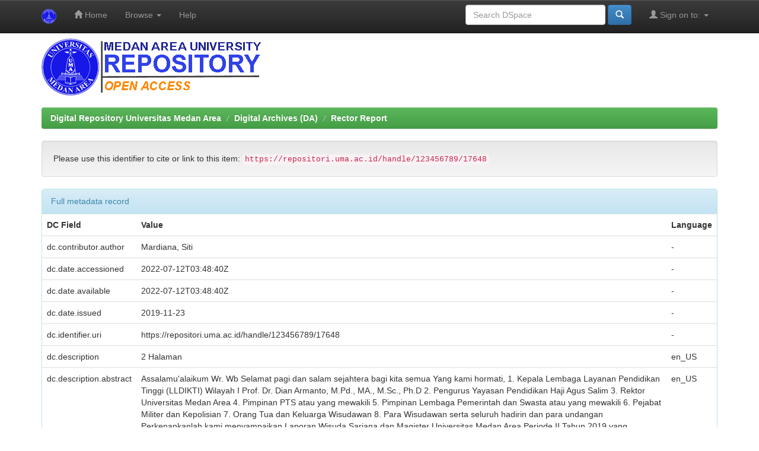

--- FILE ---
content_type: text/html;charset=UTF-8
request_url: https://repositori.uma.ac.id/jspui/handle/123456789/17648?mode=full
body_size: 4593
content:


















<!DOCTYPE html>
<html>
    <head>
        <title>Digital Repository Universitas Medan Area: Laporan Wakil Rektor Bidang Akademik Universitas Medan Area Wisuda Sarjana dan Magister Periode II Tahun 2019</title>
        <meta http-equiv="Content-Type" content="text/html; charset=UTF-8" />
        <meta name="Generator" content="DSpace 6.3" />
        <meta name="viewport" content="width=device-width, initial-scale=1.0">
        <link rel="shortcut icon" href="/jspui/favicon.ico" type="image/x-icon"/>
        <link rel="stylesheet" href="/jspui/static/css/jquery-ui-1.10.3.custom/redmond/jquery-ui-1.10.3.custom.css" type="text/css" />
        <link rel="stylesheet" href="/jspui/static/css/bootstrap/bootstrap.min.css" type="text/css" />
        <link rel="stylesheet" href="/jspui/static/css/bootstrap/bootstrap-theme.min.css" type="text/css" />
        <link rel="stylesheet" href="/jspui/static/css/bootstrap/dspace-theme.css" type="text/css" />

        <link rel="search" type="application/opensearchdescription+xml" href="/jspui/open-search/description.xml" title="DSpace"/>


<link rel="schema.DCTERMS" href="http://purl.org/dc/terms/" />
<link rel="schema.DC" href="http://purl.org/dc/elements/1.1/" />
<meta name="DC.creator" content="Mardiana, Siti" />
<meta name="DCTERMS.dateAccepted" content="2022-07-12T03:48:40Z" scheme="DCTERMS.W3CDTF" />
<meta name="DCTERMS.available" content="2022-07-12T03:48:40Z" scheme="DCTERMS.W3CDTF" />
<meta name="DCTERMS.issued" content="2019-11-23" scheme="DCTERMS.W3CDTF" />
<meta name="DC.identifier" content="https://repositori.uma.ac.id/handle/123456789/17648" scheme="DCTERMS.URI" />
<meta name="DC.description" content="2 Halaman" xml:lang="en_US" />
<meta name="DCTERMS.abstract" content="Assalamu'alaikum Wr. Wb&#xD;&#xA;Selamat pagi dan salam sejahtera bagi kita semua&#xD;&#xA;Yang kami hormati,&#xD;&#xA;1. Kepala Lembaga Layanan Pendidikan Tinggi (LLDIKTI) Wilayah I Prof. Dr. Dian Armanto, M.Pd., MA., M.Sc., Ph.D&#xD;&#xA;2. Pengurus Yayasan Pendidikan Haji Agus Salim&#xD;&#xA;3. Rektor Universitas Medan Area&#xD;&#xA;4. Pimpinan PTS atau yang mewakili&#xD;&#xA;5. Pimpinan Lembaga Pemerintah dan Swasta atau yang mewakili&#xD;&#xA;6. Pejabat Militer dan Kepolisian&#xD;&#xA;7. Orang Tua dan Keluarga Wisudawan&#xD;&#xA;8. Para Wisudawan serta seluruh hadirin dan para undangan&#xD;&#xA;Perkenankanlah kami menyampaikan Laporan Wisuda Sarjana dan Magister Universitas Medan Area Periode II Tahun 2019 yang dilaksanakan pada hari Sabtu, tanggal 23 November 2019 sebagai berikut:&#xD;&#xA;1. Bahwa sesuai Kalender Akademik Universitas Medan Area, wisuda sarjana dan magister di Universitas Medan Area dilaksanakan dua kali dalam setahun, Periode | dilaksanakan bulan Juni, dan periode II pada bulan November 2019 pada hari ini.&#xD;&#xA;2. Wisudawan berasal dari 7 fakultas yang terdiri dari 16 program studi dan program magister terdiri dari 4 program studi. Dari program studi yang ada, 4 prodi diantaranya memiliki peringkat akreditasi A (unggul) dan sisanya peringkat akreditasi B (baiksekali) dari Badan Akreditasi Nasional Perguruan Tinggi." xml:lang="en_US" />
<meta name="DC.language" content="id" xml:lang="en_US" scheme="DCTERMS.RFC1766" />
<meta name="DC.publisher" content="Universitas Medan Area" xml:lang="en_US" />
<meta name="DC.subject" content="laporan wakil rektor I" xml:lang="en_US" />
<meta name="DC.subject" content="wisuda periode II" xml:lang="en_US" />
<meta name="DC.subject" content="wisuda uma" xml:lang="en_US" />
<meta name="DC.subject" content="wisuda sarjana dan magister" xml:lang="en_US" />
<meta name="DC.title" content="Laporan Wakil Rektor Bidang Akademik Universitas Medan Area Wisuda Sarjana dan Magister Periode II Tahun 2019" xml:lang="en_US" />
<meta name="DC.type" content="Presentation" xml:lang="en_US" />

<meta name="citation_keywords" content="laporan wakil rektor I; wisuda periode II; wisuda uma; wisuda sarjana dan magister; Presentation" />
<meta name="citation_title" content="Laporan Wakil Rektor Bidang Akademik Universitas Medan Area Wisuda Sarjana dan Magister Periode II Tahun 2019" />
<meta name="citation_publisher" content="Universitas Medan Area" />
<meta name="citation_language" content="id" />
<meta name="citation_author" content="Mardiana, Siti" />
<meta name="citation_pdf_url" content="https://repositori.uma.ac.id/bitstream/123456789/17648/1/Laporan%20Wakil%20Rektor%20I%20pada%20Wisuda%20Periode%20II%202019.pdf" />
<meta name="citation_date" content="2019-11-23" />
<meta name="citation_abstract_html_url" content="https://repositori.uma.ac.id/handle/123456789/17648" />


        
        <script type='text/javascript' src="/jspui/static/js/jquery/jquery-1.10.2.min.js"></script>
        <script type='text/javascript' src='/jspui/static/js/jquery/jquery-ui-1.10.3.custom.min.js'></script>
        <script type='text/javascript' src='/jspui/static/js/bootstrap/bootstrap.min.js'></script>
        <script type='text/javascript' src='/jspui/static/js/holder.js'></script>
        <script type="text/javascript" src="/jspui/utils.js"></script>
        <script type="text/javascript" src="/jspui/static/js/choice-support.js"> </script>
        


    
    
        <script>
            (function(i,s,o,g,r,a,m){i['GoogleAnalyticsObject']=r;i[r]=i[r]||function(){
            (i[r].q=i[r].q||[]).push(arguments)},i[r].l=1*new Date();a=s.createElement(o),
            m=s.getElementsByTagName(o)[0];a.async=1;a.src=g;m.parentNode.insertBefore(a,m)
            })(window,document,'script','//www.google-analytics.com/analytics.js','ga');

            ga('create', 'UA-111631934-1', 'auto');
            ga('send', 'pageview');
        </script>
    


    
    

<!-- HTML5 shim and Respond.js IE8 support of HTML5 elements and media queries -->
<!--[if lt IE 9]>
  <script src="/jspui/static/js/html5shiv.js"></script>
  <script src="/jspui/static/js/respond.min.js"></script>
<![endif]-->
    </head>

    
    
    <body class="undernavigation">
<a class="sr-only" href="#content">Skip navigation</a>
<header class="navbar navbar-inverse navbar-fixed-top">    
    
            <div class="container">
                

























       <div class="navbar-header">
         <button type="button" class="navbar-toggle" data-toggle="collapse" data-target=".navbar-collapse">
           <span class="icon-bar"></span>
           <span class="icon-bar"></span>
           <span class="icon-bar"></span>
         </button>
         <a class="navbar-brand" href="/jspui/"><img height="25" src="/jspui/image/dspace-logo-only.png" alt="DSpace logo" /></a>
       </div>
       <nav class="collapse navbar-collapse bs-navbar-collapse" role="navigation">
         <ul class="nav navbar-nav">
           <li class=""><a href="/jspui/"><span class="glyphicon glyphicon-home"></span> Home</a></li>
                
           <li class="dropdown">
             <a href="#" class="dropdown-toggle" data-toggle="dropdown">Browse <b class="caret"></b></a>
             <ul class="dropdown-menu">
               <li><a href="/jspui/community-list">Communities<br/>&amp;&nbsp;Collections</a></li>
				<li class="divider"></li>
        <li class="dropdown-header">Browse Items by:</li>
				
				
				
				      			<li><a href="/jspui/browse?type=dateissued">Issue Date</a></li>
					
				      			<li><a href="/jspui/browse?type=author">Author</a></li>
					
				      			<li><a href="/jspui/browse?type=title">Title</a></li>
					
				      			<li><a href="/jspui/browse?type=subject">Subject</a></li>
					
				      			<li><a href="/jspui/browse?type=advisor">???browse.menu.advisor???</a></li>
					
				    
				

            </ul>
          </li>
          <li class=""><script type="text/javascript">
<!-- Javascript starts here
document.write('<a href="#" onClick="var popupwin = window.open(\'/jspui/help/index.html\',\'dspacepopup\',\'height=600,width=550,resizable,scrollbars\');popupwin.focus();return false;">Help<\/a>');
// -->
</script><noscript><a href="/jspui/help/index.html" target="dspacepopup">Help</a></noscript></li>
       </ul>

 
 
       <div class="nav navbar-nav navbar-right">
		<ul class="nav navbar-nav navbar-right">
         <li class="dropdown">
         
             <a href="#" class="dropdown-toggle" data-toggle="dropdown"><span class="glyphicon glyphicon-user"></span> Sign on to: <b class="caret"></b></a>
	             
             <ul class="dropdown-menu">
               <li><a href="/jspui/mydspace">My DSpace</a></li>
               <li><a href="/jspui/subscribe">Receive email<br/>updates</a></li>
               <li><a href="/jspui/profile">Edit Profile</a></li>

		
             </ul>
           </li>
          </ul>
          
	
	<form method="get" action="/jspui/simple-search" class="navbar-form navbar-right">
	    <div class="form-group">
          <input type="text" class="form-control" placeholder="Search&nbsp;DSpace" name="query" id="tequery" size="25"/>
        </div>
        <button type="submit" class="btn btn-primary"><span class="glyphicon glyphicon-search"></span></button>

	</form></div>
    </nav>

            </div>

</header>

<main id="content" role="main">
<div class="container banner">


        <img class="pull-left" src="/jspui/image/dspacelognew.png" alt="Repository UMA logo" style="padding: 0px;margin: 0px;" />

</div>
<br/>
                

<div class="container">
    



  

<ol class="breadcrumb btn-success">

  <li><a href="/jspui/">Digital Repository Universitas Medan Area</a></li>

  <li><a href="/jspui/handle/123456789/6739">Digital Archives (DA)</a></li>

  <li><a href="/jspui/handle/123456789/7372">Rector Report</a></li>

</ol>

</div>                



        
<div class="container">
	






































		
		
		
		

                
                <div class="well">Please use this identifier to cite or link to this item:
                <code>https://repositori.uma.ac.id/handle/123456789/17648</code></div>



    
    <div class="panel panel-info"><div class="panel-heading">Full metadata record</div>
<table class="panel-body table itemDisplayTable">
<tr><th id="s1" class="standard">DC Field</th><th id="s2" class="standard">Value</th><th id="s3" class="standard">Language</th></tr>
<tr><td headers="s1" class="metadataFieldLabel">dc.contributor.author</td><td headers="s2" class="metadataFieldValue">Mardiana,&#x20;Siti</td><td headers="s3" class="metadataFieldValue">-</td></tr>
<tr><td headers="s1" class="metadataFieldLabel">dc.date.accessioned</td><td headers="s2" class="metadataFieldValue">2022-07-12T03:48:40Z</td><td headers="s3" class="metadataFieldValue">-</td></tr>
<tr><td headers="s1" class="metadataFieldLabel">dc.date.available</td><td headers="s2" class="metadataFieldValue">2022-07-12T03:48:40Z</td><td headers="s3" class="metadataFieldValue">-</td></tr>
<tr><td headers="s1" class="metadataFieldLabel">dc.date.issued</td><td headers="s2" class="metadataFieldValue">2019-11-23</td><td headers="s3" class="metadataFieldValue">-</td></tr>
<tr><td headers="s1" class="metadataFieldLabel">dc.identifier.uri</td><td headers="s2" class="metadataFieldValue">https:&#x2F;&#x2F;repositori.uma.ac.id&#x2F;handle&#x2F;123456789&#x2F;17648</td><td headers="s3" class="metadataFieldValue">-</td></tr>
<tr><td headers="s1" class="metadataFieldLabel">dc.description</td><td headers="s2" class="metadataFieldValue">2&#x20;Halaman</td><td headers="s3" class="metadataFieldValue">en_US</td></tr>
<tr><td headers="s1" class="metadataFieldLabel">dc.description.abstract</td><td headers="s2" class="metadataFieldValue">Assalamu&#39;alaikum&#x20;Wr.&#x20;Wb&#x0D;&#x0A;Selamat&#x20;pagi&#x20;dan&#x20;salam&#x20;sejahtera&#x20;bagi&#x20;kita&#x20;semua&#x0D;&#x0A;Yang&#x20;kami&#x20;hormati,&#x0D;&#x0A;1.&#x20;Kepala&#x20;Lembaga&#x20;Layanan&#x20;Pendidikan&#x20;Tinggi&#x20;(LLDIKTI)&#x20;Wilayah&#x20;I&#x20;Prof.&#x20;Dr.&#x20;Dian&#x20;Armanto,&#x20;M.Pd.,&#x20;MA.,&#x20;M.Sc.,&#x20;Ph.D&#x0D;&#x0A;2.&#x20;Pengurus&#x20;Yayasan&#x20;Pendidikan&#x20;Haji&#x20;Agus&#x20;Salim&#x0D;&#x0A;3.&#x20;Rektor&#x20;Universitas&#x20;Medan&#x20;Area&#x0D;&#x0A;4.&#x20;Pimpinan&#x20;PTS&#x20;atau&#x20;yang&#x20;mewakili&#x0D;&#x0A;5.&#x20;Pimpinan&#x20;Lembaga&#x20;Pemerintah&#x20;dan&#x20;Swasta&#x20;atau&#x20;yang&#x20;mewakili&#x0D;&#x0A;6.&#x20;Pejabat&#x20;Militer&#x20;dan&#x20;Kepolisian&#x0D;&#x0A;7.&#x20;Orang&#x20;Tua&#x20;dan&#x20;Keluarga&#x20;Wisudawan&#x0D;&#x0A;8.&#x20;Para&#x20;Wisudawan&#x20;serta&#x20;seluruh&#x20;hadirin&#x20;dan&#x20;para&#x20;undangan&#x0D;&#x0A;Perkenankanlah&#x20;kami&#x20;menyampaikan&#x20;Laporan&#x20;Wisuda&#x20;Sarjana&#x20;dan&#x20;Magister&#x20;Universitas&#x20;Medan&#x20;Area&#x20;Periode&#x20;II&#x20;Tahun&#x20;2019&#x20;yang&#x20;dilaksanakan&#x20;pada&#x20;hari&#x20;Sabtu,&#x20;tanggal&#x20;23&#x20;November&#x20;2019&#x20;sebagai&#x20;berikut:&#x0D;&#x0A;1.&#x20;Bahwa&#x20;sesuai&#x20;Kalender&#x20;Akademik&#x20;Universitas&#x20;Medan&#x20;Area,&#x20;wisuda&#x20;sarjana&#x20;dan&#x20;magister&#x20;di&#x20;Universitas&#x20;Medan&#x20;Area&#x20;dilaksanakan&#x20;dua&#x20;kali&#x20;dalam&#x20;setahun,&#x20;Periode&#x20;|&#x20;dilaksanakan&#x20;bulan&#x20;Juni,&#x20;dan&#x20;periode&#x20;II&#x20;pada&#x20;bulan&#x20;November&#x20;2019&#x20;pada&#x20;hari&#x20;ini.&#x0D;&#x0A;2.&#x20;Wisudawan&#x20;berasal&#x20;dari&#x20;7&#x20;fakultas&#x20;yang&#x20;terdiri&#x20;dari&#x20;16&#x20;program&#x20;studi&#x20;dan&#x20;program&#x20;magister&#x20;terdiri&#x20;dari&#x20;4&#x20;program&#x20;studi.&#x20;Dari&#x20;program&#x20;studi&#x20;yang&#x20;ada,&#x20;4&#x20;prodi&#x20;diantaranya&#x20;memiliki&#x20;peringkat&#x20;akreditasi&#x20;A&#x20;(unggul)&#x20;dan&#x20;sisanya&#x20;peringkat&#x20;akreditasi&#x20;B&#x20;(baiksekali)&#x20;dari&#x20;Badan&#x20;Akreditasi&#x20;Nasional&#x20;Perguruan&#x20;Tinggi.</td><td headers="s3" class="metadataFieldValue">en_US</td></tr>
<tr><td headers="s1" class="metadataFieldLabel">dc.language.iso</td><td headers="s2" class="metadataFieldValue">id</td><td headers="s3" class="metadataFieldValue">en_US</td></tr>
<tr><td headers="s1" class="metadataFieldLabel">dc.publisher</td><td headers="s2" class="metadataFieldValue">Universitas&#x20;Medan&#x20;Area</td><td headers="s3" class="metadataFieldValue">en_US</td></tr>
<tr><td headers="s1" class="metadataFieldLabel">dc.subject</td><td headers="s2" class="metadataFieldValue">laporan&#x20;wakil&#x20;rektor&#x20;I</td><td headers="s3" class="metadataFieldValue">en_US</td></tr>
<tr><td headers="s1" class="metadataFieldLabel">dc.subject</td><td headers="s2" class="metadataFieldValue">wisuda&#x20;periode&#x20;II</td><td headers="s3" class="metadataFieldValue">en_US</td></tr>
<tr><td headers="s1" class="metadataFieldLabel">dc.subject</td><td headers="s2" class="metadataFieldValue">wisuda&#x20;uma</td><td headers="s3" class="metadataFieldValue">en_US</td></tr>
<tr><td headers="s1" class="metadataFieldLabel">dc.subject</td><td headers="s2" class="metadataFieldValue">wisuda&#x20;sarjana&#x20;dan&#x20;magister</td><td headers="s3" class="metadataFieldValue">en_US</td></tr>
<tr><td headers="s1" class="metadataFieldLabel">dc.title</td><td headers="s2" class="metadataFieldValue">Laporan&#x20;Wakil&#x20;Rektor&#x20;Bidang&#x20;Akademik&#x20;Universitas&#x20;Medan&#x20;Area&#x20;Wisuda&#x20;Sarjana&#x20;dan&#x20;Magister&#x20;Periode&#x20;II&#x20;Tahun&#x20;2019</td><td headers="s3" class="metadataFieldValue">en_US</td></tr>
<tr><td headers="s1" class="metadataFieldLabel">dc.type</td><td headers="s2" class="metadataFieldValue">Presentation</td><td headers="s3" class="metadataFieldValue">en_US</td></tr>
<tr><td class="metadataFieldLabel">Appears in Collections:</td><td class="metadataFieldValue"colspan="2"><a href="/jspui/handle/123456789/7372">Rector Report</a><br/></td></tr>
</table></div><br/>
<div class="panel panel-info"><div class="panel-heading">Files in This Item:</div>
<table class="table panel-body"><tr><th id="t1" class="standard">File</th>
<th id="t2" class="standard">Description</th>
<th id="t3" class="standard">Size</th><th id="t4" class="standard">Format</th><th>&nbsp;</th></tr>
<tr><td headers="t1" class="standard break-all"><a target="_blank" href="/jspui/bitstream/123456789/17648/1/Laporan%20Wakil%20Rektor%20I%20pada%20Wisuda%20Periode%20II%202019.pdf">Laporan Wakil Rektor I pada Wisuda Periode II 2019.pdf</a></td><td headers="t2" class="standard break-all">Fulltext</td><td headers="t3" class="standard">126.57 kB</td><td headers="t4" class="standard">Adobe PDF</td><td class="standard" align="center"><a class="btn btn-primary" target="_blank" href="/jspui/bitstream/123456789/17648/1/Laporan%20Wakil%20Rektor%20I%20pada%20Wisuda%20Periode%20II%202019.pdf">View/Open</a></td></tr></table>
</div>

<div class="container row">


    <a class="btn btn-default" href="/jspui/handle/123456789/17648?mode=simple">
        Show simple item record
    </a>


    <a class="statisticsLink  btn btn-primary" href="/jspui/handle/123456789/17648/statistics"><span class="glyphicon glyphicon-stats"></span></a>

    

</div>
<br/>
    

<br/>
    

    <p class="submitFormHelp alert alert-info">Items in DSpace are protected by copyright, with all rights reserved, unless otherwise indicated.</p>
    












            

</div>
</main>
            
             <footer class="navbar navbar-inverse navbar-bottom">
             
			<div id="footer_feedback" class="pull-left">                                    
                             <p class="text-muted">© 2022 Copyright PDAI - <a target="_blank" href="https://uma.ac.id"> Universitas Medan Area</a></a></p>
				
                                </div>
		
    </footer>
    </body>
</html>




